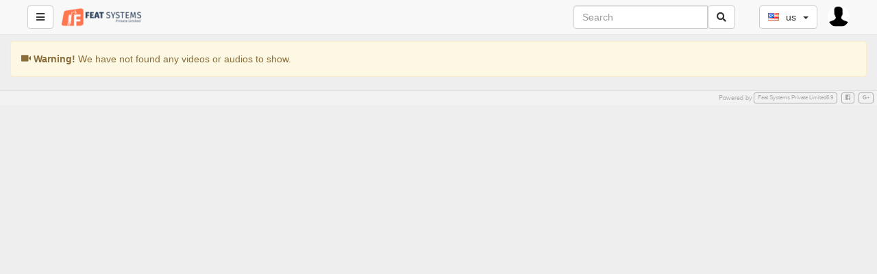

--- FILE ---
content_type: text/html; charset=UTF-8
request_url: https://tube.featsystems.com/cat/robotic-process-automation/video/samsung-bill-process-automation?catName=robotic-process-automation
body_size: 5181
content:
<!DOCTYPE html>
<html lang="us">
    <head>
        <title> - FeatSystems Video Portal</title>
        <link href="https://tube.featsystems.com/view/js/video.js/video-js.min.css" rel="stylesheet" type="text/css"/>
        <link href="https://tube.featsystems.com/view/css/player.css" rel="stylesheet" type="text/css"/>
        <link href="https://tube.featsystems.com/view/css/social.css" rel="stylesheet" type="text/css"/>
        <link href="https://tube.featsystems.com/view/js/jquery-ui/jquery-ui.min.css" rel="stylesheet" type="text/css"/>
        <meta charset="utf-8">
<meta http-equiv="X-UA-Compatible" content="IE=edge">
<meta name="viewport" content="width=device-width, initial-scale=1">
<meta name="description" content="  -  ">
<link rel="icon" href="https://tube.featsystems.com/view/img/favicon.png">
<!-- <link rel="stylesheet" type="text/css" media="only screen and (max-device-width: 768px)" href="view/css/mobile.css" /> -->
<link href="https://tube.featsystems.com/view/bootstrap/css/bootstrap.min.css" rel="stylesheet" type="text/css"/>
<link href="https://tube.featsystems.com/view/js/webui-popover/jquery.webui-popover.min.css" rel="stylesheet" type="text/css"/>
<link href="https://tube.featsystems.com/view/css/fontawesome-free-5.5.0-web/css/all.min.css" rel="stylesheet" type="text/css"/>
<link href="https://tube.featsystems.com/view/css/flagstrap/css/flags.css" rel="stylesheet" type="text/css"/>
<link href="https://tube.featsystems.com/videos/cache/fb74016ff9e8b4dc5d7e795f9ee93322.css" rel="stylesheet" type="text/css"/>
<script src="https://tube.featsystems.com/view/js/jquery-3.3.1.min.js"></script>
<script>
    var webSiteRootURL = 'https://tube.featsystems.com/';
    var player;
</script>
    <script>
        // YouPHPTube Analytics
        (function (i, s, o, g, r, a, m) {
            i['GoogleAnalyticsObject'] = r;
            i[r] = i[r] || function () {
                (i[r].q = i[r].q || []).push(arguments)
            }, i[r].l = 1 * new Date();
            a = s.createElement(o),
                    m = s.getElementsByTagName(o)[0];
            a.async = 1;
            a.src = g;
            m.parentNode.insertBefore(a, m)
        })(window, document, 'script', 'https://www.google-analytics.com/analytics.js', 'ga');

        ga('create', 'UA-96597943-1', 'auto', 'youPHPTube');
        ga('youPHPTube.send', 'pageview');
    </script>
    <script>var img1 = new Image();img1.src="https://tube.featsystems.com/view/img/video-placeholder.png";</script><link href="https://tube.featsystems.com/plugin/YouTube/style.css" rel="stylesheet" type="text/css"/>        <link rel="image_src" href="https://tube.featsystems.com/view/img/notfound.jpg" />
        <meta property="fb:app_id"             content="774958212660408" />
        <meta property="og:url"                content="https://tube.featsystems.com/cat/robotic-process-automation/video/" />
        <meta property="og:type"               content="video.other" />
        <meta property="og:title"              content=" - FeatSystems Video Portal" />
        <meta property="og:description"        content="  -  " />
        <meta property="og:image"              content="https://tube.featsystems.com/view/img/notfound.jpg" />
        <meta property="og:image:width"        content="1280" />
        <meta property="og:image:height"       content="720" />
        <meta property="video:duration" content="0"  />
        <meta property="duration" content="0"  />
    </head>

    <body class="">
        <style>
    /* if it is IE */
    @media all and (-ms-high-contrast:none){
        nav ul.items-container li:first-child {
            display: block;
            flex: 0 1 auto; /* Default */
        }
    }

    #mysearch.in,
    #mysearch.collapsing {
        display: block!important;
    }

    #myNavbar.in,
    #myNavbar.collapsing {
        display: block!important;
    }
    #searchForm {
        width: 100%;
        margin-left: 5px;
    }

    #rightProfileButton{
        padding: 0; 
        margin-right: 40px; 
        border: 0;
    }
    @media (max-width : 992px) {
        #searchForm input{
            width: 100px;
        }
    }
    @media (max-width : 767px) {
        #searchForm {
            padding-left: 10px;
        }
        #rightProfileButton{
            margin-right: 5px; 
        }

        #searchForm > div{
            width: 100%;
        }

        .mobilesecondnav {
            position: absolute; left: 40%; right: 5px;
        }

        #mysearch{
            /* width: 100%; */
            position: absolute;
            right: 0;
            left: 0;
            padding-left: 0px;
            padding-right: 0px;
            background-color: #FFF;

        }

        #myNavbar{
            position: absolute;
            right: 0;
            top: 50px;
            background-color: #FFF;
        }
        #myNavbar ul.right-menus{
            display: block;
        }

        .globalsearchfield {
            width: 80% !important;
        }

        .searchli {
            width: 100%;
            margin-right: 0;
            margin-left: 0;

        }
        .searchdiv {

        }
        .navbar-toggle {
            margin-right: 5px !important;


        }
        .left-side {
            padding: 0 5px;
        }
        .searchul{
            padding-left: 0px;
        }
    }
</style>
    <nav class="navbar navbar-default navbar-fixed-top " id="mainNavBar">
        <ul class="items-container">
            <li>
                <ul class="left-side">
                    <li>
                        <button class="btn btn-default navbar-btn pull-left" id="buttonMenu" ><span class="fa fa-bars"></span></button>
                        <script>
                            $(document).ready(function () {
                                $('#buttonMenu').on("click.sidebar", function (event) {
                                    event.stopPropagation();
                                    //$('#sidebar').fadeToggle();
                                    if ($('body').hasClass('youtube')) {
                                        $('body').removeClass('youtube')
                                        $("#sidebar").fadeOut();
                                    } else {
                                        $('body').addClass('youtube')
                                        $("#sidebar").fadeIn();
                                    }

                                    $('#myNavbar').removeClass("in");
                                    $('#mysearch').removeClass("in");
                                });

                                $(document).on("click.sidebar", function () {
                                    $("#sidebar").fadeOut();
                                });
                                $("#sidebar").on("click", function (event) {
                                    event.stopPropagation();
                                });
                                $("#buttonSearch").click(function (event) {
                                    $('#myNavbar').removeClass("in");
                                    $("#sidebar").fadeOut();
                                });
                                $("#buttonMyNavbar").click(function (event) {
                                    $('#mysearch').removeClass("in");
                                    $("#sidebar").fadeOut();
                                });
                                var wasMobile = true;
                                $(window).resize(function () {
                                    if ($(window).width() > 767) {
                                        // Window is bigger than 767 pixels wide - show search again, if autohide by mobile.
                                        if (wasMobile) {
                                            wasMobile = false;
                                            $('#mysearch').addClass("in");
                                            $('#myNavbar').addClass("in");
                                        }
                                    }
                                    if ($(window).width() < 767) {
                                        // Window is smaller 767 pixels wide - show search again, if autohide by mobile.
                                        if (wasMobile == false) {
                                            wasMobile = true;
                                            $('#myNavbar').removeClass("in");
                                            $('#mysearch').removeClass("in");
                                        }
                                    }
                                });
                            });
                        </script>
                    </li>
                    <li>
                        <a class="navbar-brand" href="https://tube.featsystems.com/" >
                            <img src="https://tube.featsystems.com/videos/userPhoto/logo.png?1551952699" alt="FeatSystems Video Portal" class="img-responsive ">
                        </a>
                    </li>

                </ul>
            </li>
            <li class="nav-item" style="margin-right: 0px; ">

                <div class="navbar-header">
                    <button type="button" id="buttonSearch" class="visible-xs navbar-toggle btn btn-default navbar-btn" data-toggle="collapse" data-target="#mysearch" style="padding: 6px 12px;">
                        <span class="fa fa-search"></span>
                    </button>
                </div>
                <div class="input-group hidden-xs"  id="mysearch">
                    <form class="navbar-form form-inline input-group" role="search" id="searchForm"  action="https://tube.featsystems.com/">
                        <input class="form-control globalsearchfield" type="text" value="" name="search" placeholder="Search">
                        <span class="input-group-append">
                            <button class="btn btn-default btn-outline-secondary border-left-0 border  py-2" type="submit">
                                <i class="fas fa-search"></i>
                            </button>
                        </span>
                    </form>
                </div>
            </li>

            <li style="margin-right: 0px; padding-left: 0px;">
                <div class="hidden-xs col-md-3 col-sm-4" id="myNavbar">
                    <ul class="right-menus" style="padding-left: 0;">
                        
                                                                        <li>
                                                        <style>
                                #navBarFlag .dropdown-menu {
                                    min-width: 20px;
                                }
                            </style>
                            <div id="navBarFlag" data-input-name="country" data-selected-country="us"></div>
                            <script>
                                $(function () {
                                    $("#navBarFlag").flagStrap({
                                        countries: {"br":"br","cn":"cn","de":"de","es":"es","fr":"fr","in":"in","nl":"nl","pl":"pl","pt":"pt","sa":"sa","si":"si","th":"th","tk":"tk","tr":"tr","tw":"tw","us":"us"},
                                        inputName: 'country',
                                        buttonType: "btn-default navbar-btn",
                                        onSelect: function (value, element) {
                                            if (!value && element[1]) {
                                                value = $(element[1]).val();
                                            }
                                            window.location.href = "https://tube.featsystems.com/?lang=" + value;
                                        },
                                        placeholder: {
                                            value: "",
                                            text: ""
                                        }
                                    });
                                });
                            </script>
                        </li>
                        

                    </ul>
                </div>

                <div class="navbar-header pull-right">
                    <ul style="margin: 0; padding: 0;">
                                                    <li class="rightProfile">
                                <div class="btn-group">
                                    <button type="button" class="btn btn-default  dropdown-toggle navbar-btn pull-left"  data-toggle="dropdown" id="rightProfileButton" style="">
                                        <img src="https://tube.featsystems.com/view/img/userSilhouette.jpg" style="width: 32px; height: 32px; max-width: 32px;"  class="img img-responsive img-circle"/>
                                    </button>

                                    <ul class="dropdown-menu dropdown-menu-right" role="menu" style="">


                                                                                    <li>
                                                <a href="https://tube.featsystems.com/user" >
                                                    <i class="fas fa-sign-in-alt"></i>
                                                    Sign In                                                </a>
                                            </li>
                                                                                </ul>
                                </div>

                            </li>
                                                </ul>
                </div>
                <div class="pull-right">
                    <button type="button" id="buttonMyNavbar" class=" navbar-toggle btn btn-default navbar-btn" data-toggle="collapse" data-target="#myNavbar" style="padding: 6px 12px;">
                        <span class="fa fa-bars"></span>
                    </button>
                </div>
            </li>
        </ul>


        <div id="sidebar" class="list-group-item" style="display: none;">
            <div id="sideBarContainer">
                <ul class="nav navbar">

                                            <li>

                            <div>
                                <a href="https://tube.featsystems.com/" class="btn btn-primary btn-block  ">
                                    <span class="fa fa-home"></span>
                                    Home                                </a>

                            </div>
                        </li>
                                                <li>

                            <div>
                                <a href="https://tube.featsystems.com/trending" class="btn btn-primary btn-block ">
                                    <i class="fas fa-fire"></i>
                                    Trending                                </a>

                            </div>
                        </li>
                                                    <li>
                                <hr>
                            </li>
                            <li>
                                <div>
                                    <a href="https://tube.featsystems.com/user" class="btn btn-success btn-block">
                                        <i class="fas fa-sign-in-alt"></i>
                                        Sign In                                    </a>
                                </div>
                            </li>
                            

                                            <li>
                            <hr>
                        </li>
                        <li class="nav-item active">
                            <a class="nav-link " href="https://tube.featsystems.com/?type=all">
                                <span class="glyphicon glyphicon-star"></span>
                                Audios and Videos                            </a>
                        </li>
                        <li class="nav-item ">
                            <a class="nav-link " href="https://tube.featsystems.com/videoOnly">
                                <span class="glyphicon glyphicon-facetime-video"></span>
                                Videos                            </a>
                        </li>
                        <li class="nav-item ">
                            <a class="nav-link" href="https://tube.featsystems.com/audioOnly">
                                <span class="glyphicon glyphicon-headphones"></span>
                                Audios                            </a>
                        </li>
                        
                                            <!-- Channels -->
                        <li>
                            <hr>
                        </li>
                        <li>
                            <h3 class="text-danger">Channels</h3>
                        </li>
                        <li>
                            <a href="https://tube.featsystems.com/channels">
                                <i class="fa fa-search"></i>
                                Browse Channels                            </a>
                        </li>

                                            <li>
                        <hr>
                    </li>
                    <!-- categories -->
                    <li>
                        <h3 class="text-danger">Categories</h3>
                    </li>
                    <li class=""><a href="https://tube.featsystems.com/cat/default" ><span class="fa fa-folder"></span>  Default <span class="badge">1</span></a></li><li class="active"><a href="https://tube.featsystems.com/cat/robotic-process-automation" ><span class="fab fa-android"></span>  Robotic Process Automation <span class="badge">1</span></a></li>
                    
                    <!-- categories END -->

                    <li>
                        <hr>
                    </li>
                                            <li>
                            <a href="https://tube.featsystems.com/help">
                                <span class="glyphicon glyphicon-question-sign"></span>
                                Help                            </a>
                        </li>
                                                <li>
                            <a href="https://tube.featsystems.com/about">
                                <span class="glyphicon glyphicon-info-sign"></span>
                                About                            </a>
                        </li>
                                                <li>
                            <a href="https://tube.featsystems.com/contact">
                                <span class="glyphicon glyphicon-comment"></span>
                                Contact                            </a>
                        </li>
                                        </ul>
            </div>
        </div>
    </nav>
                    <div class="container-fluid principalContainer" itemscope itemtype="http://schema.org/VideoObject">
                            <div class="alert alert-warning">
                    <span class="glyphicon glyphicon-facetime-video"></span> <strong>Warning!</strong> We have not found any videos or audios to show.
                </div>
                    </div>
        <script src="https://tube.featsystems.com/view/js/jquery-ui/jquery-ui.min.js" type="text/javascript"></script>
        <script>
                        /*** Handle jQuery plugin naming conflict between jQuery UI and Bootstrap ***/
                        $.widget.bridge('uibutton', $.ui.button);
                        $.widget.bridge('uitooltip', $.ui.tooltip);
        </script>
                <script src="https://tube.featsystems.com/videos/cache/747b35fd8caf18d9ce274ef4c4b2e85c.js" type="text/javascript"></script>
        <footer>
            <ul class="list-inline">
            <li>
                Powered by <a href="http://www.featsystems.com" class="external btn btn-outline btn-primary btn-xs" target="_blank">Feat Systems Private Limited6.9</a>
            </li>
            <li>
                <a href="https://www.facebook.com/featsystems/" class="external btn btn-outline btn-primary btn-xs" target="_blank"><span class="sr-only">Facebook</span><i class="fab fa-facebook-square"></i></a>
            </li>
            <li>
                <a href="#" class="external btn btn-outline btn-primary btn-xs" target="_blank"><span class="sr-only">Google Plus</span><i class="fab fa-google-plus-g"></i></a>
            </li>
        </ul>
        </footer>
<script>
    window.onerror = function myErrorHandler(errorMsg, url, lineNumber) {
        if (url == "") {
            url = "embed in html";
        }
        $.ajax({
            url: webSiteRootURL + "objects/ajaxErrorCatcher.php?error=" + encodeURI("JS-Err: " + errorMsg + " @ line " + lineNumber + " in file " + url + " at visit on /cat/robotic-process-automation/video/samsung-bill-process-automation?catName=robotic-process-automation"),
            context: document.body
        }).done(function () {
            console.log("A Javascript-error happend. Please tell your admin to clear the folder videos/cache. \r\n If this doesn't help, attach these infos to a github-pull-request: \r\n Msg:" + errorMsg + " \r\n Url: " + url + ", line: " + lineNumber + ", Address: /cat/robotic-process-automation/video/samsung-bill-process-automation?catName=robotic-process-automation");
        });
        return false;
    }

    // Just for testing
    // throw "A Bug";
    $(function () {
        // try to keep the session live each minute
        setInterval(function () {
            $.ajax({url: 'https://tube.featsystems.com/objects/keepSessionLive.php'});
        }, 60000);
    });
</script>
<!-- <script src="https://tube.featsystems.com/bootstrap/js/bootstrap.min.js" type="text/javascript"></script> -->
<script src="https://tube.featsystems.com/videos/cache/d7b59a1f45411a644d5e76e85fe585c3.js" type="text/javascript"></script>
<div id="pluginFooterCode">
    <script src="https://tube.featsystems.com/plugin/YouTube/script.js"></script></div>
<!-- Saved querys: 3 --><textarea id="elementToCopy" style="
          filter: alpha(opacity=0);
          -moz-opacity: 0;
          -khtml-opacity: 0;
          opacity: 0;
          position: absolute;
          z-index: -9999;
          top: 0;
          left: 0;
          pointer-events: none;"></textarea>
        <script src="https://tube.featsystems.com/videos/cache/c309183ecb1a529ff9d5d5ed728aa36a.js" type="text/javascript"></script>
        <script>
                        var fading = false;
                        var autoPlaySources = [];
                        var autoPlayURL = '';
                        var autoPlayPoster = '';
                        var autoPlayThumbsSprit = '';

                        $(document).ready(function () {
                        });
        </script>
    </body>
</html>


--- FILE ---
content_type: text/css
request_url: https://tube.featsystems.com/videos/cache/fb74016ff9e8b4dc5d7e795f9ee93322.css
body_size: 7799
content:

/*view/js/seetalert/sweetalert.css created local with systemRootPath */
@keyframes showSweetAlert {
  0% {
    transform: scale(0.7);
  }
  45% {
    transform: scale(1.05);
  }
  80% {
    transform: scale(0.95);
  }
  100% {
    transform: scale(1);
  }
}
@keyframes hideSweetAlert {
  0% {
    transform: scale(1);
  }
  100% {
    transform: scale(0.5);
  }
}
@keyframes slideFromTop {
  0% {
    top: 0%;
  }
  100% {
    top: 50%;
  }
}
@keyframes slideToTop {
  0% {
    top: 50%;
  }
  100% {
    top: 0%;
  }
}
@keyframes slideFromBottom {
  0% {
    top: 70%;
  }
  100% {
    top: 50%;
  }
}
@keyframes slideToBottom {
  0% {
    top: 50%;
  }
  100% {
    top: 70%;
  }
}
.showSweetAlert {
  animation: showSweetAlert 0.3s;
}
.showSweetAlert[data-animation=none] {
  animation: none;
}
.showSweetAlert[data-animation=slide-from-top] {
  animation: slideFromTop 0.3s;
}
.showSweetAlert[data-animation=slide-from-bottom] {
  animation: slideFromBottom 0.3s;
}
.hideSweetAlert {
  animation: hideSweetAlert 0.3s;
}
.hideSweetAlert[data-animation=none] {
  animation: none;
}
.hideSweetAlert[data-animation=slide-from-top] {
  animation: slideToTop 0.3s;
}
.hideSweetAlert[data-animation=slide-from-bottom] {
  animation: slideToBottom 0.3s;
}
@keyframes animateSuccessTip {
  0% {
    width: 0;
    left: 1px;
    top: 19px;
  }
  54% {
    width: 0;
    left: 1px;
    top: 19px;
  }
  70% {
    width: 50px;
    left: -8px;
    top: 37px;
  }
  84% {
    width: 17px;
    left: 21px;
    top: 48px;
  }
  100% {
    width: 25px;
    left: 14px;
    top: 45px;
  }
}
@keyframes animateSuccessLong {
  0% {
    width: 0;
    right: 46px;
    top: 54px;
  }
  65% {
    width: 0;
    right: 46px;
    top: 54px;
  }
  84% {
    width: 55px;
    right: 0px;
    top: 35px;
  }
  100% {
    width: 47px;
    right: 8px;
    top: 38px;
  }
}
@keyframes rotatePlaceholder {
  0% {
    transform: rotate(-45deg);
  }
  5% {
    transform: rotate(-45deg);
  }
  12% {
    transform: rotate(-405deg);
  }
  100% {
    transform: rotate(-405deg);
  }
}
.animateSuccessTip {
  animation: animateSuccessTip 0.75s;
}
.animateSuccessLong {
  animation: animateSuccessLong 0.75s;
}
.sa-icon.sa-success.animate::after {
  animation: rotatePlaceholder 4.25s ease-in;
}
@keyframes animateErrorIcon {
  0% {
    transform: rotateX(100deg);
    opacity: 0;
  }
  100% {
    transform: rotateX(0deg);
    opacity: 1;
  }
}
.animateErrorIcon {
  animation: animateErrorIcon 0.5s;
}
@keyframes animateXMark {
  0% {
    transform: scale(0.4);
    margin-top: 26px;
    opacity: 0;
  }
  50% {
    transform: scale(0.4);
    margin-top: 26px;
    opacity: 0;
  }
  80% {
    transform: scale(1.15);
    margin-top: -6px;
  }
  100% {
    transform: scale(1);
    margin-top: 0;
    opacity: 1;
  }
}
.animateXMark {
  animation: animateXMark 0.5s;
}
@keyframes pulseWarning {
  0% {
    border-color: #F8D486;
  }
  100% {
    border-color: #F8BB86;
  }
}
.pulseWarning {
  animation: pulseWarning 0.75s infinite alternate;
}
@keyframes pulseWarningIns {
  0% {
    background-color: #F8D486;
  }
  100% {
    background-color: #F8BB86;
  }
}
.pulseWarningIns {
  animation: pulseWarningIns 0.75s infinite alternate;
}
@keyframes rotate-loading {
  0% {
    transform: rotate(0deg);
  }
  100% {
    transform: rotate(360deg);
  }
}
body.stop-scrolling {
  height: 100%;
  overflow: hidden;
}
.sweet-overlay {
  background-color: rgba(0, 0, 0, 0.4);
  position: fixed;
  left: 0;
  right: 0;
  top: 0;
  bottom: 0;
  display: none;
  z-index: 1040;
}
.sweet-alert {
  background-color: #ffffff;
  width: 478px;
  padding: 17px;
  border-radius: 5px;
  text-align: center;
  position: fixed;
  left: 50%;
  top: 50%;
  margin-left: -256px;
  margin-top: -200px;
  overflow: hidden;
  display: none;
  z-index: 2000;
}
@media all and (max-width: 767px) {
  .sweet-alert {
    width: auto;
    margin-left: 0;
    margin-right: 0;
    left: 15px;
    right: 15px;
  }
}
.sweet-alert .form-group {
  display: none;
}
.sweet-alert .form-group .sa-input-error {
  display: none;
}
.sweet-alert.show-input .form-group {
  display: block;
}
.sweet-alert .sa-confirm-button-container {
  display: inline-block;
  position: relative;
}
.sweet-alert .la-ball-fall {
  position: absolute;
  left: 50%;
  top: 50%;
  margin-left: -27px;
  margin-top: -9px;
  opacity: 0;
  visibility: hidden;
}
.sweet-alert button[disabled] {
  opacity: .6;
  cursor: default;
}
.sweet-alert button.confirm[disabled] {
  color: transparent;
}
.sweet-alert button.confirm[disabled] ~ .la-ball-fall {
  opacity: 1;
  visibility: visible;
  transition-delay: 0s;
}
.sweet-alert .sa-icon {
  width: 80px;
  height: 80px;
  border: 4px solid gray;
  border-radius: 50%;
  margin: 20px auto;
  position: relative;
  box-sizing: content-box;
}
.sweet-alert .sa-icon.sa-error {
  border-color: #d43f3a;
}
.sweet-alert .sa-icon.sa-error .sa-x-mark {
  position: relative;
  display: block;
}
.sweet-alert .sa-icon.sa-error .sa-line {
  position: absolute;
  height: 5px;
  width: 47px;
  background-color: #d9534f;
  display: block;
  top: 37px;
  border-radius: 2px;
}
.sweet-alert .sa-icon.sa-error .sa-line.sa-left {
  transform: rotate(45deg);
  left: 17px;
}
.sweet-alert .sa-icon.sa-error .sa-line.sa-right {
  transform: rotate(-45deg);
  right: 16px;
}
.sweet-alert .sa-icon.sa-warning {
  border-color: #eea236;
}
.sweet-alert .sa-icon.sa-warning .sa-body {
  position: absolute;
  width: 5px;
  height: 47px;
  left: 50%;
  top: 10px;
  border-radius: 2px;
  margin-left: -2px;
  background-color: #f0ad4e;
}
.sweet-alert .sa-icon.sa-warning .sa-dot {
  position: absolute;
  width: 7px;
  height: 7px;
  border-radius: 50%;
  margin-left: -3px;
  left: 50%;
  bottom: 10px;
  background-color: #f0ad4e;
}
.sweet-alert .sa-icon.sa-info {
  border-color: #46b8da;
}
.sweet-alert .sa-icon.sa-info::before {
  content: "";
  position: absolute;
  width: 5px;
  height: 29px;
  left: 50%;
  bottom: 17px;
  border-radius: 2px;
  margin-left: -2px;
  background-color: #5bc0de;
}
.sweet-alert .sa-icon.sa-info::after {
  content: "";
  position: absolute;
  width: 7px;
  height: 7px;
  border-radius: 50%;
  margin-left: -3px;
  top: 19px;
  background-color: #5bc0de;
}
.sweet-alert .sa-icon.sa-success {
  border-color: #4cae4c;
}
.sweet-alert .sa-icon.sa-success::before,
.sweet-alert .sa-icon.sa-success::after {
  content: '';
  border-radius: 50%;
  position: absolute;
  width: 60px;
  height: 120px;
  background: #ffffff;
  transform: rotate(45deg);
}
.sweet-alert .sa-icon.sa-success::before {
  border-radius: 120px 0 0 120px;
  top: -7px;
  left: -33px;
  transform: rotate(-45deg);
  transform-origin: 60px 60px;
}
.sweet-alert .sa-icon.sa-success::after {
  border-radius: 0 120px 120px 0;
  top: -11px;
  left: 30px;
  transform: rotate(-45deg);
  transform-origin: 0px 60px;
}
.sweet-alert .sa-icon.sa-success .sa-placeholder {
  width: 80px;
  height: 80px;
  border: 4px solid rgba(92, 184, 92, 0.2);
  border-radius: 50%;
  box-sizing: content-box;
  position: absolute;
  left: -4px;
  top: -4px;
  z-index: 2;
}
.sweet-alert .sa-icon.sa-success .sa-fix {
  width: 5px;
  height: 90px;
  background-color: #ffffff;
  position: absolute;
  left: 28px;
  top: 8px;
  z-index: 1;
  transform: rotate(-45deg);
}
.sweet-alert .sa-icon.sa-success .sa-line {
  height: 5px;
  background-color: #5cb85c;
  display: block;
  border-radius: 2px;
  position: absolute;
  z-index: 2;
}
.sweet-alert .sa-icon.sa-success .sa-line.sa-tip {
  width: 25px;
  left: 14px;
  top: 46px;
  transform: rotate(45deg);
}
.sweet-alert .sa-icon.sa-success .sa-line.sa-long {
  width: 47px;
  right: 8px;
  top: 38px;
  transform: rotate(-45deg);
}
.sweet-alert .sa-icon.sa-custom {
  background-size: contain;
  border-radius: 0;
  border: none;
  background-position: center center;
  background-repeat: no-repeat;
}
.sweet-alert .btn-default:focus {
  border-color: #cccccc;
  outline: 0;
  -webkit-box-shadow: inset 0 1px 1px rgba(0,0,0,.075), 0 0 8px rgba(204, 204, 204, 0.6);
  box-shadow: inset 0 1px 1px rgba(0,0,0,.075), 0 0 8px rgba(204, 204, 204, 0.6);
}
.sweet-alert .btn-success:focus {
  border-color: #4cae4c;
  outline: 0;
  -webkit-box-shadow: inset 0 1px 1px rgba(0,0,0,.075), 0 0 8px rgba(76, 174, 76, 0.6);
  box-shadow: inset 0 1px 1px rgba(0,0,0,.075), 0 0 8px rgba(76, 174, 76, 0.6);
}
.sweet-alert .btn-info:focus {
  border-color: #46b8da;
  outline: 0;
  -webkit-box-shadow: inset 0 1px 1px rgba(0,0,0,.075), 0 0 8px rgba(70, 184, 218, 0.6);
  box-shadow: inset 0 1px 1px rgba(0,0,0,.075), 0 0 8px rgba(70, 184, 218, 0.6);
}
.sweet-alert .btn-danger:focus {
  border-color: #d43f3a;
  outline: 0;
  -webkit-box-shadow: inset 0 1px 1px rgba(0,0,0,.075), 0 0 8px rgba(212, 63, 58, 0.6);
  box-shadow: inset 0 1px 1px rgba(0,0,0,.075), 0 0 8px rgba(212, 63, 58, 0.6);
}
.sweet-alert .btn-warning:focus {
  border-color: #eea236;
  outline: 0;
  -webkit-box-shadow: inset 0 1px 1px rgba(0,0,0,.075), 0 0 8px rgba(238, 162, 54, 0.6);
  box-shadow: inset 0 1px 1px rgba(0,0,0,.075), 0 0 8px rgba(238, 162, 54, 0.6);
}
.sweet-alert button::-moz-focus-inner {
  border: 0;
}
/*!
 * Load Awesome v1.1.0 (http://github.danielcardoso.net/load-awesome/)
 * Copyright 2015 Daniel Cardoso <@DanielCardoso>
 * Licensed under MIT
 */
.la-ball-fall,
.la-ball-fall > div {
  position: relative;
  -webkit-box-sizing: border-box;
  -moz-box-sizing: border-box;
  box-sizing: border-box;
}
.la-ball-fall {
  display: block;
  font-size: 0;
  color: #fff;
}
.la-ball-fall.la-dark {
  color: #333;
}
.la-ball-fall > div {
  display: inline-block;
  float: none;
  background-color: currentColor;
  border: 0 solid currentColor;
}
.la-ball-fall {
  width: 54px;
  height: 18px;
}
.la-ball-fall > div {
  width: 10px;
  height: 10px;
  margin: 4px;
  border-radius: 100%;
  opacity: 0;
  -webkit-animation: ball-fall 1s ease-in-out infinite;
  -moz-animation: ball-fall 1s ease-in-out infinite;
  -o-animation: ball-fall 1s ease-in-out infinite;
  animation: ball-fall 1s ease-in-out infinite;
}
.la-ball-fall > div:nth-child(1) {
  -webkit-animation-delay: -200ms;
  -moz-animation-delay: -200ms;
  -o-animation-delay: -200ms;
  animation-delay: -200ms;
}
.la-ball-fall > div:nth-child(2) {
  -webkit-animation-delay: -100ms;
  -moz-animation-delay: -100ms;
  -o-animation-delay: -100ms;
  animation-delay: -100ms;
}
.la-ball-fall > div:nth-child(3) {
  -webkit-animation-delay: 0ms;
  -moz-animation-delay: 0ms;
  -o-animation-delay: 0ms;
  animation-delay: 0ms;
}
.la-ball-fall.la-sm {
  width: 26px;
  height: 8px;
}
.la-ball-fall.la-sm > div {
  width: 4px;
  height: 4px;
  margin: 2px;
}
.la-ball-fall.la-2x {
  width: 108px;
  height: 36px;
}
.la-ball-fall.la-2x > div {
  width: 20px;
  height: 20px;
  margin: 8px;
}
.la-ball-fall.la-3x {
  width: 162px;
  height: 54px;
}
.la-ball-fall.la-3x > div {
  width: 30px;
  height: 30px;
  margin: 12px;
}
/*
 * Animation
 */
@-webkit-keyframes ball-fall {
  0% {
    opacity: 0;
    -webkit-transform: translateY(-145%);
    transform: translateY(-145%);
  }
  10% {
    opacity: .5;
  }
  20% {
    opacity: 1;
    -webkit-transform: translateY(0);
    transform: translateY(0);
  }
  80% {
    opacity: 1;
    -webkit-transform: translateY(0);
    transform: translateY(0);
  }
  90% {
    opacity: .5;
  }
  100% {
    opacity: 0;
    -webkit-transform: translateY(145%);
    transform: translateY(145%);
  }
}
@-moz-keyframes ball-fall {
  0% {
    opacity: 0;
    -moz-transform: translateY(-145%);
    transform: translateY(-145%);
  }
  10% {
    opacity: .5;
  }
  20% {
    opacity: 1;
    -moz-transform: translateY(0);
    transform: translateY(0);
  }
  80% {
    opacity: 1;
    -moz-transform: translateY(0);
    transform: translateY(0);
  }
  90% {
    opacity: .5;
  }
  100% {
    opacity: 0;
    -moz-transform: translateY(145%);
    transform: translateY(145%);
  }
}
@-o-keyframes ball-fall {
  0% {
    opacity: 0;
    -o-transform: translateY(-145%);
    transform: translateY(-145%);
  }
  10% {
    opacity: .5;
  }
  20% {
    opacity: 1;
    -o-transform: translateY(0);
    transform: translateY(0);
  }
  80% {
    opacity: 1;
    -o-transform: translateY(0);
    transform: translateY(0);
  }
  90% {
    opacity: .5;
  }
  100% {
    opacity: 0;
    -o-transform: translateY(145%);
    transform: translateY(145%);
  }
}
@keyframes ball-fall {
  0% {
    opacity: 0;
    -webkit-transform: translateY(-145%);
    -moz-transform: translateY(-145%);
    -o-transform: translateY(-145%);
    transform: translateY(-145%);
  }
  10% {
    opacity: .5;
  }
  20% {
    opacity: 1;
    -webkit-transform: translateY(0);
    -moz-transform: translateY(0);
    -o-transform: translateY(0);
    transform: translateY(0);
  }
  80% {
    opacity: 1;
    -webkit-transform: translateY(0);
    -moz-transform: translateY(0);
    -o-transform: translateY(0);
    transform: translateY(0);
  }
  90% {
    opacity: .5;
  }
  100% {
    opacity: 0;
    -webkit-transform: translateY(145%);
    -moz-transform: translateY(145%);
    -o-transform: translateY(145%);
    transform: translateY(145%);
  }
}

/*view/bootstrap/bootstrapSelectPicker/css/bootstrap-select.min.css created local with systemRootPath */
/*!
 * Bootstrap-select v1.12.2 (http://silviomoreto.github.io/bootstrap-select)
 *
 * Copyright 2013-2017 bootstrap-select
 * Licensed under MIT (https://github.com/silviomoreto/bootstrap-select/blob/master/LICENSE)
 */select.bs-select-hidden,select.selectpicker{display:none!important}.bootstrap-select{width:220px\9}.bootstrap-select>.dropdown-toggle{width:100%;padding-right:25px;z-index:1}.bootstrap-select>.dropdown-toggle.bs-placeholder,.bootstrap-select>.dropdown-toggle.bs-placeholder:active,.bootstrap-select>.dropdown-toggle.bs-placeholder:focus,.bootstrap-select>.dropdown-toggle.bs-placeholder:hover{color:#999}.bootstrap-select>select{position:absolute!important;bottom:0;left:50%;display:block!important;width:.5px!important;height:100%!important;padding:0!important;opacity:0!important;border:none}.bootstrap-select>select.mobile-device{top:0;left:0;display:block!important;width:100%!important;z-index:2}.error .bootstrap-select .dropdown-toggle,.has-error .bootstrap-select .dropdown-toggle{border-color:#b94a48}.bootstrap-select.fit-width{width:auto!important}.bootstrap-select:not([class*=col-]):not([class*=form-control]):not(.input-group-btn){width:220px}.bootstrap-select .dropdown-toggle:focus{outline:thin dotted #333!important;outline:5px auto -webkit-focus-ring-color!important;outline-offset:-2px}.bootstrap-select.form-control{margin-bottom:0;padding:0;border:none}.bootstrap-select.form-control:not([class*=col-]){width:100%}.bootstrap-select.form-control.input-group-btn{z-index:auto}.bootstrap-select.form-control.input-group-btn:not(:first-child):not(:last-child)>.btn{border-radius:0}.bootstrap-select.btn-group:not(.input-group-btn),.bootstrap-select.btn-group[class*=col-]{float:none;display:inline-block;margin-left:0}.bootstrap-select.btn-group.dropdown-menu-right,.bootstrap-select.btn-group[class*=col-].dropdown-menu-right,.row .bootstrap-select.btn-group[class*=col-].dropdown-menu-right{float:right}.form-group .bootstrap-select.btn-group,.form-horizontal .bootstrap-select.btn-group,.form-inline .bootstrap-select.btn-group{margin-bottom:0}.form-group-lg .bootstrap-select.btn-group.form-control,.form-group-sm .bootstrap-select.btn-group.form-control{padding:0}.form-group-lg .bootstrap-select.btn-group.form-control .dropdown-toggle,.form-group-sm .bootstrap-select.btn-group.form-control .dropdown-toggle{height:100%;font-size:inherit;line-height:inherit;border-radius:inherit}.form-inline .bootstrap-select.btn-group .form-control{width:100%}.bootstrap-select.btn-group.disabled,.bootstrap-select.btn-group>.disabled{cursor:not-allowed}.bootstrap-select.btn-group.disabled:focus,.bootstrap-select.btn-group>.disabled:focus{outline:0!important}.bootstrap-select.btn-group.bs-container{position:absolute;height:0!important;padding:0!important}.bootstrap-select.btn-group.bs-container .dropdown-menu{z-index:1060}.bootstrap-select.btn-group .dropdown-toggle .filter-option{display:inline-block;overflow:hidden;width:100%;text-align:left}.bootstrap-select.btn-group .dropdown-toggle .caret{position:absolute;top:50%;right:12px;margin-top:-2px;vertical-align:middle}.bootstrap-select.btn-group[class*=col-] .dropdown-toggle{width:100%}.bootstrap-select.btn-group .dropdown-menu{min-width:100%;-webkit-box-sizing:border-box;-moz-box-sizing:border-box;box-sizing:border-box}.bootstrap-select.btn-group .dropdown-menu.inner{position:static;float:none;border:0;padding:0;margin:0;border-radius:0;-webkit-box-shadow:none;box-shadow:none}.bootstrap-select.btn-group .dropdown-menu li{position:relative}.bootstrap-select.btn-group .dropdown-menu li.active small{color:#fff}.bootstrap-select.btn-group .dropdown-menu li.disabled a{cursor:not-allowed}.bootstrap-select.btn-group .dropdown-menu li a{cursor:pointer;-webkit-user-select:none;-moz-user-select:none;-ms-user-select:none;user-select:none}.bootstrap-select.btn-group .dropdown-menu li a.opt{position:relative;padding-left:2.25em}.bootstrap-select.btn-group .dropdown-menu li a span.check-mark{display:none}.bootstrap-select.btn-group .dropdown-menu li a span.text{display:inline-block}.bootstrap-select.btn-group .dropdown-menu li small{padding-left:.5em}.bootstrap-select.btn-group .dropdown-menu .notify{position:absolute;bottom:5px;width:96%;margin:0 2%;min-height:26px;padding:3px 5px;background:#f5f5f5;border:1px solid #e3e3e3;-webkit-box-shadow:inset 0 1px 1px rgba(0,0,0,.05);box-shadow:inset 0 1px 1px rgba(0,0,0,.05);pointer-events:none;opacity:.9;-webkit-box-sizing:border-box;-moz-box-sizing:border-box;box-sizing:border-box}.bootstrap-select.btn-group .no-results{padding:3px;background:#f5f5f5;margin:0 5px;white-space:nowrap}.bootstrap-select.btn-group.fit-width .dropdown-toggle .filter-option{position:static}.bootstrap-select.btn-group.fit-width .dropdown-toggle .caret{position:static;top:auto;margin-top:-1px}.bootstrap-select.btn-group.show-tick .dropdown-menu li.selected a span.check-mark{position:absolute;display:inline-block;right:15px;margin-top:5px}.bootstrap-select.btn-group.show-tick .dropdown-menu li a span.text{margin-right:34px}.bootstrap-select.show-menu-arrow.open>.dropdown-toggle{z-index:1061}.bootstrap-select.show-menu-arrow .dropdown-toggle:before{content:'';border-left:7px solid transparent;border-right:7px solid transparent;border-bottom:7px solid rgba(204,204,204,.2);position:absolute;bottom:-4px;left:9px;display:none}.bootstrap-select.show-menu-arrow .dropdown-toggle:after{content:'';border-left:6px solid transparent;border-right:6px solid transparent;border-bottom:6px solid #fff;position:absolute;bottom:-4px;left:10px;display:none}.bootstrap-select.show-menu-arrow.dropup .dropdown-toggle:before{bottom:auto;top:-3px;border-top:7px solid rgba(204,204,204,.2);border-bottom:0}.bootstrap-select.show-menu-arrow.dropup .dropdown-toggle:after{bottom:auto;top:-3px;border-top:6px solid #fff;border-bottom:0}.bootstrap-select.show-menu-arrow.pull-right .dropdown-toggle:before{right:12px;left:auto}.bootstrap-select.show-menu-arrow.pull-right .dropdown-toggle:after{right:13px;left:auto}.bootstrap-select.show-menu-arrow.open>.dropdown-toggle:after,.bootstrap-select.show-menu-arrow.open>.dropdown-toggle:before{display:block}.bs-actionsbox,.bs-donebutton,.bs-searchbox{padding:4px 8px}.bs-actionsbox{width:100%;-webkit-box-sizing:border-box;-moz-box-sizing:border-box;box-sizing:border-box}.bs-actionsbox .btn-group button{width:50%}.bs-donebutton{float:left;width:100%;-webkit-box-sizing:border-box;-moz-box-sizing:border-box;box-sizing:border-box}.bs-donebutton .btn-group button{width:100%}.bs-searchbox+.bs-actionsbox{padding:0 8px 4px}.bs-searchbox .form-control{margin-bottom:0;width:100%;float:none}
/*view/js/bootgrid/jquery.bootgrid.css created local with systemRootPath */
/*! 
 * jQuery Bootgrid v1.3.1 - 09/11/2015
 * Copyright (c) 2014-2015 Rafael Staib (http://www.jquery-bootgrid.com)
 * Licensed under MIT http://www.opensource.org/licenses/MIT
 */
.bootgrid-header,
.bootgrid-footer {
  margin: 15px 0;
}
.bootgrid-header a,
.bootgrid-footer a {
  outline: 0;
}
.bootgrid-header .search,
.bootgrid-footer .search {
  display: inline-block;
  margin: 0 20px 0 0;
  vertical-align: middle;
  width: 180px;
}
.bootgrid-header .search .glyphicon,
.bootgrid-footer .search .glyphicon {
  top: 0;
}
.bootgrid-header .search .fa,
.bootgrid-footer .search .fa {
  display: table-cell;
}
.bootgrid-header .search.search-field::-ms-clear,
.bootgrid-footer .search.search-field::-ms-clear,
.bootgrid-header .search .search-field::-ms-clear,
.bootgrid-footer .search .search-field::-ms-clear {
  display: none;
}
.bootgrid-header .pagination,
.bootgrid-footer .pagination {
  margin: 0 !important;
}
.bootgrid-header .actionBar,
.bootgrid-footer .infoBar {
  text-align: right;
}
.bootgrid-header .actionBar .btn-group > .btn-group .dropdown-menu,
.bootgrid-footer .infoBar .btn-group > .btn-group .dropdown-menu {
  text-align: left;
}
.bootgrid-header .actionBar .btn-group > .btn-group .dropdown-menu .dropdown-item,
.bootgrid-footer .infoBar .btn-group > .btn-group .dropdown-menu .dropdown-item {
  cursor: pointer;
  display: block;
  margin: 0;
  padding: 3px 20px;
  white-space: nowrap;
}
.bootgrid-header .actionBar .btn-group > .btn-group .dropdown-menu .dropdown-item:hover,
.bootgrid-footer .infoBar .btn-group > .btn-group .dropdown-menu .dropdown-item:hover,
.bootgrid-header .actionBar .btn-group > .btn-group .dropdown-menu .dropdown-item:focus,
.bootgrid-footer .infoBar .btn-group > .btn-group .dropdown-menu .dropdown-item:focus {
  color: #262626;
  text-decoration: none;
  background-color: #f5f5f5;
}
.bootgrid-header .actionBar .btn-group > .btn-group .dropdown-menu .dropdown-item.dropdown-item-checkbox,
.bootgrid-footer .infoBar .btn-group > .btn-group .dropdown-menu .dropdown-item.dropdown-item-checkbox,
.bootgrid-header .actionBar .btn-group > .btn-group .dropdown-menu .dropdown-item .dropdown-item-checkbox,
.bootgrid-footer .infoBar .btn-group > .btn-group .dropdown-menu .dropdown-item .dropdown-item-checkbox {
  margin: 0 2px 4px 0;
  vertical-align: middle;
}
.bootgrid-header .actionBar .btn-group > .btn-group .dropdown-menu .dropdown-item.disabled,
.bootgrid-footer .infoBar .btn-group > .btn-group .dropdown-menu .dropdown-item.disabled {
  cursor: not-allowed;
}
.bootgrid-table {
  table-layout: fixed;
}
.bootgrid-table a {
  outline: 0;
}
.bootgrid-table th > .column-header-anchor {
  color: #333;
  cursor: not-allowed;
  display: block;
  position: relative;
  text-decoration: none;
}
.bootgrid-table th > .column-header-anchor.sortable {
  cursor: pointer;
}
.bootgrid-table th > .column-header-anchor > .text {
  display: block;
  margin: 0 16px 0 0;
  overflow: hidden;
  -ms-text-overflow: ellipsis;
  -o-text-overflow: ellipsis;
  text-overflow: ellipsis;
  white-space: nowrap;
}
.bootgrid-table th > .column-header-anchor > .icon {
  display: block;
  position: absolute;
  right: 0;
  top: 2px;
}
.bootgrid-table th:hover,
.bootgrid-table th:active {
  background: #fafafa;
}
.bootgrid-table td {
  overflow: hidden;
  -ms-text-overflow: ellipsis;
  -o-text-overflow: ellipsis;
  text-overflow: ellipsis;
  white-space: nowrap;
}
.bootgrid-table td.loading,
.bootgrid-table td.no-results {
  background: #fff;
  text-align: center;
}
.bootgrid-table th.select-cell,
.bootgrid-table td.select-cell {
  text-align: center;
  width: 30px;
}
.bootgrid-table th.select-cell .select-box,
.bootgrid-table td.select-cell .select-box {
  margin: 0;
  outline: 0;
}
.table-responsive .bootgrid-table {
  table-layout: inherit !important;
}
.table-responsive .bootgrid-table th > .column-header-anchor > .text {
  overflow: inherit !important;
  -ms-text-overflow: inherit !important;
  -o-text-overflow: inherit !important;
  text-overflow: inherit !important;
  white-space: inherit !important;
}
.table-responsive .bootgrid-table td {
  overflow: inherit !important;
  -ms-text-overflow: inherit !important;
  -o-text-overflow: inherit !important;
  text-overflow: inherit !important;
  white-space: inherit !important;
}

/*view/css/custom/default.css created local with systemRootPath */
body{
    background-color: #EEE;
}
/* The right sidebar CSS modification */  

.compress { 

top: 1px !important; 

}

/*view/css/main.css created local with systemRootPath */
html,
body {
    height: 100vh;
}
body {
    padding-top: 60px;
}
.nopadding {
    padding: 0 !important;
    margin: 0 !important;
}
.videoLink .duration {
    position: absolute;
    background: rgba(0, 0, 0, 0.6)!important;
    padding: 2px;
    color: #FFF;
    bottom: 5px;
    right: 5px;
    font-size: 0.9em;
    border-radius: 5px;
}
.videoLink .glyphicon-play-circle {
    transition: all 0.3s ease-in-out;
    top: 50%;
    left: 50%;
    margin: -25px 0 0 -25px;
    position: absolute;
    color: rgba(255, 255, 255, 0.3)!important;
    font-size: 50px;
}
.videoLink div {
    transition: all 0.3s ease-in-out;
    font-size: 1em;
}
.videoLink div.details,
.videoLink div.details div {
    font-size: 0.9em;
}
.gallery:hover .glyphicon-play-circle,
.videoLink:hover .glyphicon-play-circle {
    color: rgba(255, 255, 255, 0.6)!important;
}
.bottom-border {
    border-bottom: 2px solid #F2F2F2;
    margin: 0;
    padding: 5px;
}
h1,
h2,
h3,
h4 {
    margin: 5px;
    padding: 5px;
}
h1 {
    font-size: 20px;
}
h2 {
    font-size: 18px;
}
h3 {
    font-size: 16px;
}
h4 {
    font-size: 14px;
}
footer {
    color: #AAA;
    padding: 2px;
    background-color: #F2F2F2;
    border-top: 1px solid #DDD;
    text-align: right;
    margin: 0;
    font-size: 0.8em;
}
footer .btn-outline:hover,
footer .btn-outline:focus,
footer .btn-outline:active {
    color: #888;
    background: white;
    border: solid 1px white;
}
footer .btn-outline {
    color: #AAA;
    border: solid 1px #AAA;
    background: transparent;
    transition: all 0.3s ease-in-out;
    margin: 0 2px;
    font-size: 0.9em;
}
footer ul.list-inline {
    justify-content: flex-end;
    margin-bottom: 0;
}
footer ul.list-inline li {
    justify-content: center;
    align-items: center;
    padding-right: 1px;
    padding-left: 1px;
    font-size: 0.8em;
}

/* for main video */
.video-content {
    flex: 0 1 100%;
    height: 50%;
    display: flex;
    justify-content: flex-start;
}
.main-video {
    background-color: #000;
    margin-bottom: 10px;    
}
.rightBar, .main-video{
    -webkit-transition: ease 1s; /* Safari */
    transition: ease 1s;    
}
/* to fix the click on mobile */
.rightBar div{
    z-index: 10;
}
#videosList, #videosList div{
    z-index: 1;
}
/* end for main video */
.form-compact .form-control {
    position: relative;
    height: auto;
    -webkit-box-sizing: border-box;
    -moz-box-sizing: border-box;
    box-sizing: border-box;
    padding: 10px;
    font-size: 16px;
}
.form-compact input.form-control {
    border-radius: 0;
}
.form-compact input.first,
.form-compact select.first {
    border-top-left-radius: 5px;
    border-top-right-radius: 5px;
}
.form-compact input.last,
.form-compact select.last {
    border-bottom-left-radius: 5px;
    border-bottom-right-radius: 5px;
    margin-bottom: 10px;
}
@media (max-width: 767px) {
    .navbar-form {
        padding: 0;
    }
}

/* Comments */
.commenterName small {
    font-family: verdana;
    font-size: 0.9em;
}
.commenterName {
    margin-right: 5px;
}
.commentText {
    clear: both;
}
.commentDetails {
    margin: 0 0 0 60px;
    min-height: 50px;
}
/* End Comments */


/* Tabs panel */
.tabbable-panel {
    padding: 10px;
}

/* Default mode */
.tabbable-line > .nav-tabs {
    border: none;
    margin: 0px;
}
.tabbable-line > .nav-tabs > li {
    margin-right: 2px;
    border-bottom: 4px solid #DDD;
}
.tabbable-line > .nav-tabs > li > a {
    border: 0;
    margin-right: 0;
}
.tabbable-line > .nav-tabs > li.open,
.tabbable-line > .nav-tabs > li:hover {
    border-bottom: 4px solid #fbcdcf;
}
.tabbable-line > .nav-tabs > li.open > a,
.tabbable-line > .nav-tabs > li:hover > a {
    border: 0;
    background: none !important;
}
.tabbable-line > .nav-tabs > li.open > a > i,
.tabbable-line > .nav-tabs > li:hover > a > i {
    color: #a6a6a6;
}
.tabbable-line > .nav-tabs > li.open .dropdown-menu,
.tabbable-line > .nav-tabs > li:hover .dropdown-menu {
    margin-top: 0px;
}
.tabbable-line > .nav-tabs > li.active {
    border-bottom: 4px solid #f3565d;
    position: relative;
}
.tabbable-line > .nav-tabs > li.active > a {
    border: 0;
    background: none !important;
}
.tabbable-line > .nav-tabs > li.active > a > i {
    color: #404040;
}
.tabbable-line > .tab-content {
    margin-top: -3px;
    border: 0;
    border-top: 1px solid #eee;
    padding: 15px 0;
}
.portlet .tabbable-line > .tab-content {
    padding-bottom: 0;
}
/* END Tabs panel */

.nowrapCell td {
    white-space: normal !important;
}
.watch8-action-buttons {
    padding: 5px 10px 0 10px;
    margin: 5px 0 0 0;
    border-top: 2px solid #F2F2F2;
}
.bgWhite {
    margin: 0 0 10px;
    border: 0;
    box-shadow: 0 1px 2px rgba(0, 0, 0, .1);
    -moz-box-sizing: border-box;
    box-sizing: border-box;
    padding: 10px;
    /*overflow: hidden;*/
    text-overflow: ellipsis;
}
.no-outline {
    border: 0;
}
.no-outline:focus,
.no-outline:active,
.no-outline:hover {
    background-color: transparent;
    color: #000;
}
#showMore {
    padding: 20px;
    margin: 10px;
    border-top: 2px solid #F2F2F2;
}
.watch-view-count {
    line-height: 24px;
    max-height: 24px;
    font-size: 19px;
    white-space: nowrap;
    margin: -5px;
    padding: -5px;
    border-bottom: 2px solid #167ac6;
}
.myVote span,
.myVote small {
    color: #167ac6;
}
/* fancy checkbox */
.material-switch > input[type="checkbox"] {
    display: none;
}
.material-switch > label {
    cursor: pointer;
    height: 0px;
    position: relative;
    width: 40px;
}
.material-switch > label::before {
    background: rgb(0, 0, 0);
    box-shadow: inset 0px 0px 10px rgba(0, 0, 0, 0.5);
    border-radius: 8px;
    content: '';
    height: 16px;
    margin-top: -8px;
    position: absolute;
    opacity: 0.3;
    transition: all 0.4s ease-in-out;
    width: 40px;
}
.material-switch > label::after {
    background: rgb(255, 255, 255);
    border-radius: 16px;
    box-shadow: 0px 0px 5px rgba(0, 0, 0, 0.3);
    content: '';
    height: 24px;
    left: -4px;
    margin-top: -8px;
    position: absolute;
    top: -4px;
    transition: all 0.3s ease-in-out;
    width: 24px;
}
.material-switch > input[type="checkbox"]:checked + label::before {
    background: inherit;
    opacity: 0.5;
}
.material-switch > input[type="checkbox"]:checked + label::after {
    background: inherit;
    left: 20px;
}



/* fancy checkbox */
.material-small.material-switch > input[type="checkbox"] {
    display: none;
}
.material-small.material-switch > label {
    width: 20px;
    margin-right: 5px;
}
.material-small.material-switch > label::before {
    margin-top: -5px;
    width: 20px;
    height: 10px;
}
.material-small.material-switch > label::after {
    margin-top: -4px;
    width: 15px;
    height: 15px;
}
.material-small.material-switch > input[type="checkbox"]:checked + label::after {
    left: 10px;
}

/* fancy checkbox  end */

.label.fix-width {
    min-width: 130px !important;
    display: inline-block !important;
    text-align: left;
    border-top-left-radius: 0;
    border-bottom-left-radius: 0;
}
.label.fix-width.label-primary {
    min-width: 70px !important;
    text-align: right;
    border-top-right-radius: 0;
    border-bottom-right-radius: 0;
    border-top-left-radius: 0.25em;
    ;
    border-bottom-left-radius: 0.25em;
    ;
}
.popover-content,
.popover-title,
.popover {
    color: #333 !important;
}
.videosDetails {
    padding-left: 20px;
}
.divMainVideo .duration {
    position: absolute;
    background: rgba(0, 0, 0, 0.6)!important;
    padding: 3px;
    color: #FFF;
    bottom: 5px;
    right: 25px;
    font-size: 0.9em;
    border-radius: 5px;
}
.autoplay span span {
    margin: 0 5px;
    font-weight: bold;
}
img.rotate90,
img.rotate-270 {
    transform: rotate(90deg);
    -ms-transform: rotate(90deg);
    /* IE 9 */

    -moz-transform: rotate(90deg);
    /* Firefox */

    -webkit-transform: rotate(90deg);
    /* Safari and Chrome */

    -o-transform: rotate(90deg);
    /* Opera */
}
img.rotate180,
img.rotate-180 {
    transform: rotate(180deg);
    -ms-transform: rotate(180deg);
    /* IE 9 */

    -moz-transform: rotate(180deg);
    /* Firefox */

    -webkit-transform: rotate(180deg);
    /* Safari and Chrome */

    -o-transform: rotate(180deg);
    /* Opera */
}
img.rotate270,
img.rotate-90 {
    transform: rotate(270deg);
    -ms-transform: rotate(270deg);
    /* IE 9 */

    -moz-transform: rotate(270deg);
    /* Firefox */

    -webkit-transform: rotate(270deg);
    /* Safari and Chrome */

    -o-transform: rotate(270deg);
    /* Opera */
}
.subsB  {
    background-color: #e62117;
    color: #FFF;
    -webkit-transition: all 1s ease-out;
    -moz-transition: all 1s ease-out;
    -o-transition: all 1s ease-out;
    transition: all 1s ease-out;
}
.subsB  span:before {
    content: "\f16a";
}
.subscribed {
    background-color: #DDD;
    color: #777;
}
.subscribed span:before {
    content: "\f00c";
}
.subscribed:hover span:before {
    content: "\f057";
}
.profileBg {
    padding: 20px;
    min-height: 200px;
    margin: 10px 0;
    -webkit-background-size: cover;
    -moz-background-size: cover;
    -o-background-size: cover;
    background-size: cover;
}
#sidebar {
    width: 300px;
    position: absolute;
    top: 0;
    height: 100vh;
    margin-top: 50px;
}
#sideBarContainer {
    overflow-y: auto;
    position: absolute;
    left: 0;
    padding: 10px;
    height: 100%;
    width: 100%;
}
#sideBarContainer ul {
    margin-bottom: 150px;
}
.navbar-brand {
    padding: 0px !important; /* firefox bug fix */
    margin-left: 10px !important;
    height: auto;
}
.navbar-brand>img {
    width: 120px;
}
.list-inline {
    display: flex;
    justify-content: left;
}

/** header **/
nav ul.items-container {
    display: flex;
    justify-content: flex-end;
    margin: 0px;
    padding: 0px;
}
nav ul.items-container,
nav ul.items-container li {
    list-style: none;
}
nav ul.items-container li:first-child {
    flex: 1;
    display: flex;
}
nav ul.items-container li:first-child ul.left-side {
    display: flex;
    align-items: center
} z
ul.left-side {
    height: 50px;
}
nav ul.items-container li:last-child {
    margin-right: 20px;
}
nav ul.items-container li ul.right-menus {
    display: flex;
    flex-direction: row;
}
nav ul.items-container li ul.right-menus li {
    margin-left: 5px;
}
nav ul.items-container li ul.right-menus li li {
    margin-left: 0;
}
.navbar-left{
    padding-right: 0;
}
/** header **/

.navbar .container {
    padding: 0 2px;
    align-items: center;
}
.list-inline > li {
    display: flex;
}
.navbar .list-inline {
    margin: 0;
    display: flex;
    align-items: center;
}

/* Play List */
.playlistList {
    height: 400px;
    overflow: hidden;
}
.playlistList .nav {
    overflow-y: auto;
    position: absolute;
    top: 0;
    height: 100%;
    overflow-x: hidden;
}
.playlist-nav .navbar {
    padding: 0;
    max-height: none;
    margin: 0;
}
.playlist-nav .navbar ul {
    float: none;
    display: block;
}
.playlist-nav .navbar li {
    float: none;
    display: block;
}
.playlist-nav .navbar li a {
    padding-top: 12px;
    padding-bottom: 12px;
}
/* End Play List */

.floatVideo {
    position: fixed !important;
    width: 550px;
    top: 70px;
    left: 10px;
    z-index: 100;
    overflow: visible;
}
.floatVideo #main-video {
    -webkit-box-shadow: 2px 0px 19px 2px rgba(0, 0, 0, 1);
    -moz-box-shadow: 2px 0px 19px 2px rgba(0, 0, 0, 1);
    box-shadow: 2px 0px 19px 2px rgba(0, 0, 0, 1);
    -webkit-border-radius: 5px;
    -moz-border-radius: 5px;
    border-radius: 5px;
}
#floatButtons {
    z-index: 110;
    position: absolute;
    right: -10px;
    top: -10px;
}
#floatButtons .btn-outline:hover,
#floatButtons .btn-outline:focus,
#floatButtons .btn-outline:active {
    color: rgba(255, 255, 255, 1);
    background-color: rgba(0, 0, 0, 0.5);
}
#floatButtons .btn-outline {
    color: rgba(255, 255, 255, 0.3);
    background-color: rgba(0, 0, 0, 0.1);
    transition: all 0.3s ease-in-out;
    border-radius: 10px;
}
#videoContainer {
    overflow: visible;
    background: black;
}

/** video manager progress bar */
.progress {
    position: relative;
    height: 25px;
}
.progress > .progress-type {
    position: absolute;
    left: 0px;
    font-weight: 800;
    padding: 3px 30px 2px 10px;
    color: rgb(255, 255, 255);
    background-color: rgba(25, 25, 25, 0.2);
}
.progress > .progress-completed {
    position: absolute;
    right: 0px;
    font-weight: 800;
    padding: 3px 10px 2px;
}
.loader {
    border: 5px solid #f3f3f3; /* Light grey */
    border-top: 5px solid #3498db; /* Blue */
    border-radius: 50%;
    width: 30px;
    height: 30px;
    animation: spin 2s linear infinite;
}
.zoom {      
    -webkit-transition: all 0.35s ease-in-out;    
    -moz-transition: all 0.35s ease-in-out;    
    transition: all 0.35s ease-in-out;     
    cursor: -webkit-zoom-in;      
    cursor: -moz-zoom-in;      
    cursor: zoom-in;  
}     

.zoom:hover,  
.zoom:active,   
.zoom:focus {
    /**adjust scale to desired size, 
    add browser prefixes**/
    -ms-transform: scale(2.5);    
    -moz-transform: scale(2.5);  
    -webkit-transform: scale(2.5);  
    -o-transform: scale(2.5);  
    transform: scale(2.5);    
    position:relative;      
    z-index:100;  
}
@keyframes spin {
    0% {
        transform: rotate(0deg);
    }
    100% {
        transform: rotate(360deg);
    }
}
@media (max-width: 1200px) {
    .floatVideo {
        width: 500px;
    }
}
@media (max-width: 992px) {
    .floatVideo {
        width: 450px;
    }
}
@media (max-width: 500px) {
    .floatVideo {
        top: 0 !important;
        left: 0 !important;
        width: 100% !important;
        z-index: 1050;
    }
    #floatButtons{
        display: none !important;
    }
}
.navbar-collapse.in {
    overflow-y: visible; /* Bootstrap default is "auto" */
}
#videosList{    
    -webkit-transition: ease 1s; /* Safari */
    transition: ease 1s;    
}
.transparent{
    opacity: 0.3;
    filter: alpha(opacity=30); /* For IE8 and earlier */
}
.principalContainer{
    position: relative;
}
.vjs-button-fa-size{
    font-size: 14px !important;
}
a.h6 h2, a.h6 h1{
    font-weight: bold;
}

img.blur{
    filter: blur(5px);
}

.navbar-default .navbar-default, .navbar-inverse .navbar-default {
    border-width: 0;
}

/*Show play button only when paused*/
.vjs-paused .vjs-big-play-button,
.vjs-paused.vjs-has-started .vjs-big-play-button {
   display: block;
}

.rightProfile li a{
    text-align: left;
}
#mainNavBar ul.items-container li:last-child {
    margin-right: 0 !important;
}

.ima-controls-div{
    pointer-events: none !important;
}

.btn-circle {
  width: 30px;
  height: 30px;
  text-align: center;
  padding: 6px 0;
  font-size: 12px;
  line-height: 1.42;
  border-radius: 15px;
}